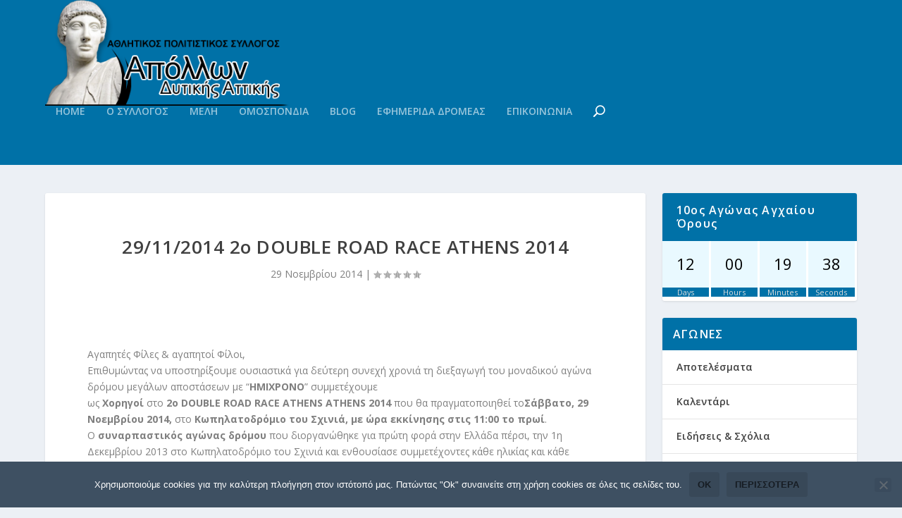

--- FILE ---
content_type: text/css
request_url: https://www.apollonrunnersclub.gr/wp-content/plugins/waiting/css/style.css?v=0.6.2
body_size: 2593
content:
.wpb-float-left{float:left;}
.wpb-float-right{float:right;}
.wpb-inline{display:inline-block; vertical-align:top;}
.wpb-hidden{display:none;}
.wpb-force-hide{display:none !important;}
.wpb-overflow{overflow:hidden;}
.wpb-relative{position:relative;}
.wpb-absolute{position:absolute;}
.wpb-fixed{position:fixed;}
.wpb-pointer{cursor:pointer;}
.wpb-zero{height:0;}
.wpb-clr{zoom:1;}
.wpb-clr:after{clear:both;display:block;content:'';}

/**

  Front

**/

.pbc-shell, .pbc-shell *{
	box-sizing:border-box;
	margin:0;
	padding:0;
}

.pbc-shell{
	width:100%;
	-webkit-transform: translate3d(0, 0, 0);
	-moz-transform: translate3d(0, 0, 0);
	-ms-transform: translate3d(0, 0, 0);
	-o-transform: translate3d(0, 0, 0);
	transform: translate3d(0, 0, 0);
}

.pbc-unit{
	position:relative;
	display:inline-block;
}

.pbc-unit-content{
	position:relative;
	width:100%;
}

.pbc-num{
	position:absolute;
	text-align:center;
	width:100%;
	display:block;
}

canvas.pbc-clips{
	position:absolute;
	display:block;
	z-index:5;
}

.pbc-label{
	display:block;
	text-align:center;
	width:100%;
}

.pbc-slide .pbc-curr, .pbc-slide .pbc-prev{
	-webkit-transition:all 500ms ease-in-out;
	-moz-transition:all 500ms ease-in-out;
	-ms-transition:all 500ms ease-in-out;
	-o-transition:all 500ms ease-in-out;
	transition:all 500ms ease-in-out;
}


/*  2D Specific  */


.pbc-2d, .pbc-2d .pbc-unit-content{
	overflow:hidden;
}

.pbc-num{
	-webkit-backface-visibility: hidden;
	-moz-backface-visibility: hidden;
	-ms-backface-visibility: hidden;
	-o-backface-visibility: hidden;
	backface-visibility: hidden;
	-webkit-transform-style: preserve-3d;
	-moz-transform-style: preserve-3d;
	-ms-transform-style: preserve-3d;
	-o-transform-style: preserve-3d;
	transform-style: preserve-3d;
}


/*  3D Base  */


.pbc-3d{
	-webkit-perspective: 200px;
	-moz-perspective: 200px;
	-ms-perspective: 200px;
	-o-perspective: 200px;
	perspective: 200px;
}

.pbc-3d .pbc-label{
	z-index:-1;
}

.pbc-3d .pbc-unit-content{
	-webkit-transform-style: preserve-3d;
	-moz-transform-style: preserve-3d;
	-ms-transform-style: preserve-3d;
	-o-transform-style: preserve-3d;
	transform-style: preserve-3d;
}

.pbc-flip .pbc-prv{
	box-shadow:-2px 0px 5px #000;
}



/*   2d  */

.pbc-canvas-unit{
	display:inline-block;
}

.pbc-cover{border:0px solid #000;width:100%;display:block;}

.pbc-offer{
	left:0;
	z-index:999999;
	width:100%;
	padding:1em;
}

.pbc-offer.wpb-absolute .pbc-down-count{ margin-top:.5em; }
